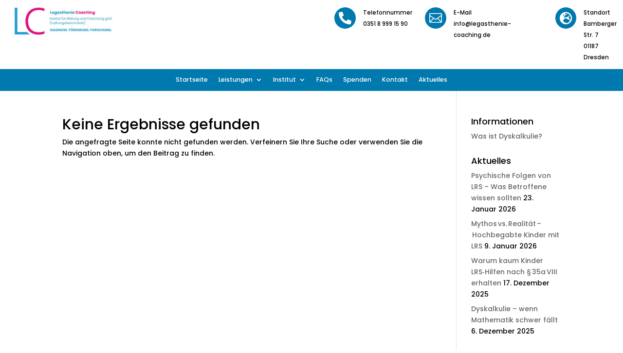

--- FILE ---
content_type: text/css
request_url: https://www.legasthenie-coaching.de/wp-content/et-cache/global/et-divi-customizer-global.min.css?ver=1769521278
body_size: 7430
content:
body,.et_pb_column_1_2 .et_quote_content blockquote cite,.et_pb_column_1_2 .et_link_content a.et_link_main_url,.et_pb_column_1_3 .et_quote_content blockquote cite,.et_pb_column_3_8 .et_quote_content blockquote cite,.et_pb_column_1_4 .et_quote_content blockquote cite,.et_pb_blog_grid .et_quote_content blockquote cite,.et_pb_column_1_3 .et_link_content a.et_link_main_url,.et_pb_column_3_8 .et_link_content a.et_link_main_url,.et_pb_column_1_4 .et_link_content a.et_link_main_url,.et_pb_blog_grid .et_link_content a.et_link_main_url,body .et_pb_bg_layout_light .et_pb_post p,body .et_pb_bg_layout_dark .et_pb_post p{font-size:14px}.et_pb_slide_content,.et_pb_best_value{font-size:15px}body{color:#000000}h1,h2,h3,h4,h5,h6{color:#000000}#et_search_icon:hover,.mobile_menu_bar:before,.mobile_menu_bar:after,.et_toggle_slide_menu:after,.et-social-icon a:hover,.et_pb_sum,.et_pb_pricing li a,.et_pb_pricing_table_button,.et_overlay:before,.entry-summary p.price ins,.et_pb_member_social_links a:hover,.et_pb_widget li a:hover,.et_pb_filterable_portfolio .et_pb_portfolio_filters li a.active,.et_pb_filterable_portfolio .et_pb_portofolio_pagination ul li a.active,.et_pb_gallery .et_pb_gallery_pagination ul li a.active,.wp-pagenavi span.current,.wp-pagenavi a:hover,.nav-single a,.tagged_as a,.posted_in a{color:#0079ae}.et_pb_contact_submit,.et_password_protected_form .et_submit_button,.et_pb_bg_layout_light .et_pb_newsletter_button,.comment-reply-link,.form-submit .et_pb_button,.et_pb_bg_layout_light .et_pb_promo_button,.et_pb_bg_layout_light .et_pb_more_button,.et_pb_contact p input[type="checkbox"]:checked+label i:before,.et_pb_bg_layout_light.et_pb_module.et_pb_button{color:#0079ae}.footer-widget h4{color:#0079ae}.et-search-form,.nav li ul,.et_mobile_menu,.footer-widget li:before,.et_pb_pricing li:before,blockquote{border-color:#0079ae}.et_pb_counter_amount,.et_pb_featured_table .et_pb_pricing_heading,.et_quote_content,.et_link_content,.et_audio_content,.et_pb_post_slider.et_pb_bg_layout_dark,.et_slide_in_menu_container,.et_pb_contact p input[type="radio"]:checked+label i:before{background-color:#0079ae}a{color:#3b4272}.et_secondary_nav_enabled #page-container #top-header{background-color:#0079ae!important}#et-secondary-nav li ul{background-color:#0079ae}#main-footer .footer-widget h4,#main-footer .widget_block h1,#main-footer .widget_block h2,#main-footer .widget_block h3,#main-footer .widget_block h4,#main-footer .widget_block h5,#main-footer .widget_block h6{color:#0079ae}.footer-widget li:before{border-color:#0079ae}@media only screen and (min-width:981px){.et_fixed_nav #page-container .et-fixed-header#top-header{background-color:#0079ae!important}.et_fixed_nav #page-container .et-fixed-header#top-header #et-secondary-nav li ul{background-color:#0079ae}}@media only screen and (min-width:1350px){.et_pb_row{padding:27px 0}.et_pb_section{padding:54px 0}.single.et_pb_pagebuilder_layout.et_full_width_page .et_post_meta_wrapper{padding-top:81px}.et_pb_fullwidth_section{padding:0}}	h1,h2,h3,h4,h5,h6{font-family:'Poppins',sans-serif}body,input,textarea,select{font-family:'Poppins',sans-serif}.ac-menu .et-menu li:not(.mega-menu) ul{width:300px!important}ul#menu-legasthenie-coaching li{border-right:2px solid #fff!important;margin:0;padding-top:16px;padding-bottom:7px;padding-left:20px;padding-right:20px}.et_pb_blurb a.keyboard-outline{display:inline-block}@font-face{font-family:'Poppins';src:url('/wp-content/fonts/poppins/Poppins-BlackItalic.woff2') format('woff2'),url('/wp-content/fonts/poppins/Poppins-BlackItalic.woff') format('woff');font-weight:900;font-style:italic;font-display:swap}@font-face{font-family:'Poppins';src:url('/wp-content/fonts/poppins/Poppins-Thin.woff2') format('woff2'),url('/wp-content/fonts/poppins/Poppins-Thin.woff') format('woff');font-weight:100;font-style:normal;font-display:swap}@font-face{font-family:'Poppins';src:url('/wp-content/fonts/poppins/Poppins-Bold.woff2') format('woff2'),url('/wp-content/fonts/poppins/Poppins-Bold.woff') format('woff');font-weight:bold;font-style:normal;font-display:swap}@font-face{font-family:'Poppins';src:url('/wp-content/fonts/poppins/Poppins-SemiBoldItalic.woff2') format('woff2'),url('/wp-content/fonts/poppins/Poppins-SemiBoldItalic.woff') format('woff');font-weight:600;font-style:italic;font-display:swap}@font-face{font-family:'Poppins';src:url('/wp-content/fonts/poppins/Poppins-Black.woff2') format('woff2'),url('/wp-content/fonts/poppins/Poppins-Black.woff') format('woff');font-weight:900;font-style:normal;font-display:swap}@font-face{font-family:'Poppins';src:url('/wp-content/fonts/poppins/Poppins-ThinItalic.woff2') format('woff2'),url('/wp-content/fonts/poppins/Poppins-ThinItalic.woff') format('woff');font-weight:100;font-style:italic;font-display:swap}@font-face{font-family:'Poppins';src:url('/wp-content/fonts/poppins/Poppins-BoldItalic.woff2') format('woff2'),url('/wp-content/fonts/poppins/Poppins-BoldItalic.woff') format('woff');font-weight:bold;font-style:italic;font-display:swap}@font-face{font-family:'Poppins';src:url('/wp-content/fonts/poppins/Poppins-ExtraLight.woff2') format('woff2'),url('/wp-content/fonts/poppins/Poppins-ExtraLight.woff') format('woff');font-weight:200;font-style:normal;font-display:swap}@font-face{font-family:'Poppins';src:url('/wp-content/fonts/poppins/Poppins-Light.woff2') format('woff2'),url('/wp-content/fonts/poppins/Poppins-Light.woff') format('woff');font-weight:300;font-style:normal;font-display:swap}@font-face{font-family:'Poppins';src:url('/wp-content/fonts/poppins/Poppins-LightItalic.woff2') format('woff2'),url('/wp-content/fonts/poppins/Poppins-LightItalic.woff') format('woff');font-weight:300;font-style:italic;font-display:swap}@font-face{font-family:'Poppins';src:url('/wp-content/fonts/poppins/Poppins-SemiBold.woff2') format('woff2'),url('/wp-content/fonts/poppins/Poppins-SemiBold.woff') format('woff');font-weight:600;font-style:normal;font-display:swap}@font-face{font-family:'Poppins';src:url('/wp-content/fonts/poppins/Poppins-ExtraLightItalic.woff2') format('woff2'),url('/wp-content/fonts/poppins/Poppins-ExtraLightItalic.woff') format('woff');font-weight:200;font-style:italic;font-display:swap}@font-face{font-family:'Poppins';src:url('/wp-content/fonts/poppins/Poppins-MediumItalic.woff2') format('woff2'),url('/wp-content/fonts/poppins/Poppins-MediumItalic.woff') format('woff');font-weight:500;font-style:italic;font-display:swap}@font-face{font-family:'Poppins';src:url('/wp-content/fonts/poppins/Poppins-Regular.woff2') format('woff2'),url('/wp-content/fonts/poppins/Poppins-Regular.woff') format('woff');font-weight:normal;font-style:normal;font-display:swap}@font-face{font-family:'Poppins';src:url('/wp-content/fonts/poppins/Poppins-ExtraBoldItalic.woff2') format('woff2'),url('/wp-content/fonts/poppins/Poppins-ExtraBoldItalic.woff') format('woff');font-weight:bold;font-style:italic;font-display:swap}@font-face{font-family:'Poppins';src:url('/wp-content/fonts/poppins/Poppins-Medium.woff2') format('woff2'),url('/wp-content/fonts/poppins/Poppins-Medium.woff') format('woff');font-weight:500;font-style:normal;font-display:swap}@font-face{font-family:'Poppins';src:url('/wp-content/fonts/poppins/Poppins-ExtraBold.woff2') format('woff2'),url('/wp-content/fonts/poppins/Poppins-ExtraBold.woff') format('woff');font-weight:bold;font-style:normal;font-display:swap}@font-face{font-family:'Poppins';src:url('/wp-content/fonts/poppins/Poppins-Italic.woff2') format('woff2'),url('/wp-content/fonts/poppins/Poppins-Italic.woff') format('woff');font-weight:normal;font-style:italic;font-display:swap}